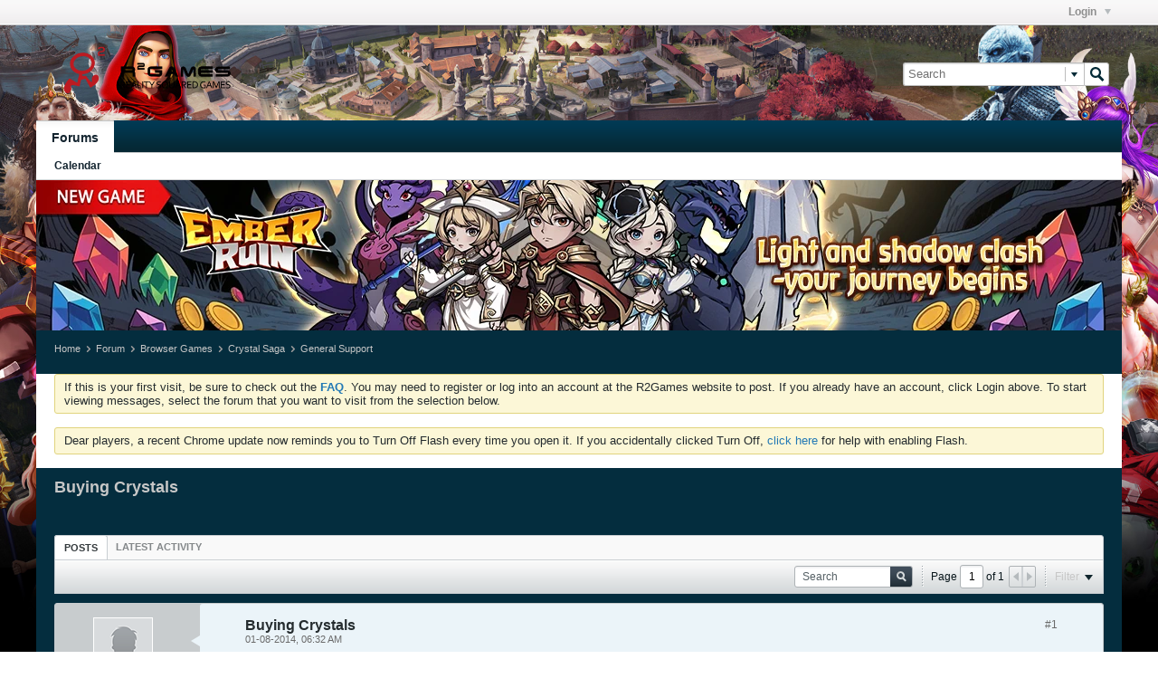

--- FILE ---
content_type: text/html; charset=UTF-8
request_url: https://www.r2games.com/api/forumad/
body_size: 339
content:
document.write("<p align='center'>");
document.write("<a href=\"https://www.r2games.com/link.php?id=1012085\" target=\"_blank\">");
document.write("<img class='adsense-img' data-ad-position='Forum-Top' src=\"https://r2cdn2.r2games.com/uploads/2509/100222061862.webp\" />");
document.write("</a>");
document.write("</p>");
